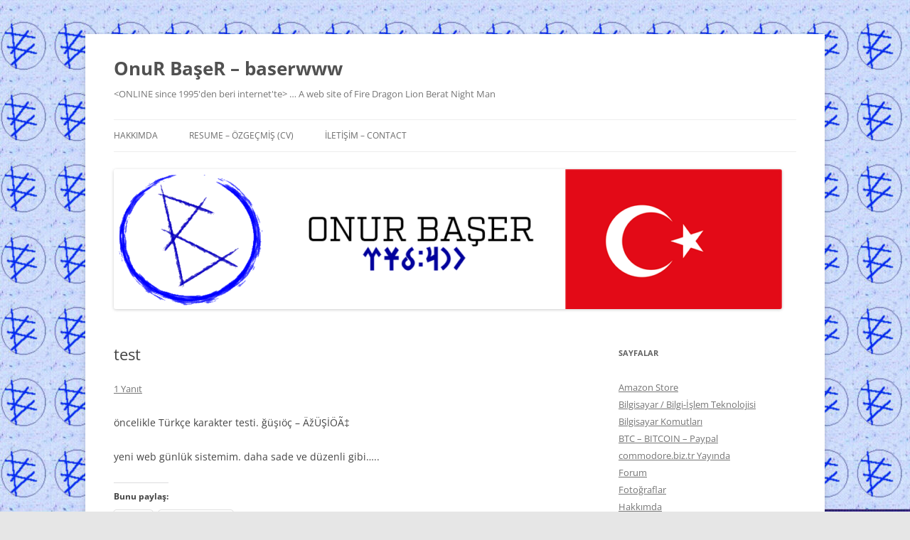

--- FILE ---
content_type: text/html; charset=UTF-8
request_url: https://www.onurbaser.info/gunluk/baserwww/2005/09/12/hello-world/
body_size: 13163
content:
<!DOCTYPE html>
<!--[if IE 7]>
<html class="ie ie7" lang="tr">
<![endif]-->
<!--[if IE 8]>
<html class="ie ie8" lang="tr">
<![endif]-->
<!--[if !(IE 7) & !(IE 8)]><!-->
<html lang="tr">
<!--<![endif]-->
<head>
<meta charset="UTF-8" />
<meta name="viewport" content="width=device-width, initial-scale=1.0" />
<title>test | OnuR BaşeR &#8211; baserwww</title>
<link rel="profile" href="https://gmpg.org/xfn/11" />
<link rel="pingback" href="https://www.onurbaser.info/gunluk/xmlrpc.php">
<!--[if lt IE 9]>
<script src="https://www.onurbaser.info/gunluk/wp-content/themes/twentytwelve/js/html5.js?ver=3.7.0" type="text/javascript"></script>
<![endif]-->
<meta name='robots' content='max-image-preview:large' />
<link rel='dns-prefetch' href='//secure.gravatar.com' />
<link rel='dns-prefetch' href='//stats.wp.com' />
<link rel='dns-prefetch' href='//v0.wordpress.com' />
<link rel='dns-prefetch' href='//widgets.wp.com' />
<link rel='dns-prefetch' href='//s0.wp.com' />
<link rel='dns-prefetch' href='//0.gravatar.com' />
<link rel='dns-prefetch' href='//1.gravatar.com' />
<link rel='dns-prefetch' href='//2.gravatar.com' />
<link rel='preconnect' href='//i0.wp.com' />
<link rel='preconnect' href='//c0.wp.com' />
<link rel="alternate" type="application/rss+xml" title="OnuR BaşeR - baserwww &raquo; akışı" href="https://www.onurbaser.info/gunluk/feed/" />
<link rel="alternate" type="application/rss+xml" title="OnuR BaşeR - baserwww &raquo; yorum akışı" href="https://www.onurbaser.info/gunluk/comments/feed/" />
<link rel="alternate" type="application/rss+xml" title="OnuR BaşeR - baserwww &raquo; test yorum akışı" href="https://www.onurbaser.info/gunluk/baserwww/2005/09/12/hello-world/feed/" />
<link rel="alternate" title="oEmbed (JSON)" type="application/json+oembed" href="https://www.onurbaser.info/gunluk/wp-json/oembed/1.0/embed?url=https%3A%2F%2Fwww.onurbaser.info%2Fgunluk%2Fbaserwww%2F2005%2F09%2F12%2Fhello-world%2F" />
<link rel="alternate" title="oEmbed (XML)" type="text/xml+oembed" href="https://www.onurbaser.info/gunluk/wp-json/oembed/1.0/embed?url=https%3A%2F%2Fwww.onurbaser.info%2Fgunluk%2Fbaserwww%2F2005%2F09%2F12%2Fhello-world%2F&#038;format=xml" />
<style id='wp-img-auto-sizes-contain-inline-css' type='text/css'>
img:is([sizes=auto i],[sizes^="auto," i]){contain-intrinsic-size:3000px 1500px}
/*# sourceURL=wp-img-auto-sizes-contain-inline-css */
</style>
<link rel='stylesheet' id='jetpack_related-posts-css' href='https://c0.wp.com/p/jetpack/15.4/modules/related-posts/related-posts.css' type='text/css' media='all' />
<style id='wp-emoji-styles-inline-css' type='text/css'>

	img.wp-smiley, img.emoji {
		display: inline !important;
		border: none !important;
		box-shadow: none !important;
		height: 1em !important;
		width: 1em !important;
		margin: 0 0.07em !important;
		vertical-align: -0.1em !important;
		background: none !important;
		padding: 0 !important;
	}
/*# sourceURL=wp-emoji-styles-inline-css */
</style>
<style id='wp-block-library-inline-css' type='text/css'>
:root{--wp-block-synced-color:#7a00df;--wp-block-synced-color--rgb:122,0,223;--wp-bound-block-color:var(--wp-block-synced-color);--wp-editor-canvas-background:#ddd;--wp-admin-theme-color:#007cba;--wp-admin-theme-color--rgb:0,124,186;--wp-admin-theme-color-darker-10:#006ba1;--wp-admin-theme-color-darker-10--rgb:0,107,160.5;--wp-admin-theme-color-darker-20:#005a87;--wp-admin-theme-color-darker-20--rgb:0,90,135;--wp-admin-border-width-focus:2px}@media (min-resolution:192dpi){:root{--wp-admin-border-width-focus:1.5px}}.wp-element-button{cursor:pointer}:root .has-very-light-gray-background-color{background-color:#eee}:root .has-very-dark-gray-background-color{background-color:#313131}:root .has-very-light-gray-color{color:#eee}:root .has-very-dark-gray-color{color:#313131}:root .has-vivid-green-cyan-to-vivid-cyan-blue-gradient-background{background:linear-gradient(135deg,#00d084,#0693e3)}:root .has-purple-crush-gradient-background{background:linear-gradient(135deg,#34e2e4,#4721fb 50%,#ab1dfe)}:root .has-hazy-dawn-gradient-background{background:linear-gradient(135deg,#faaca8,#dad0ec)}:root .has-subdued-olive-gradient-background{background:linear-gradient(135deg,#fafae1,#67a671)}:root .has-atomic-cream-gradient-background{background:linear-gradient(135deg,#fdd79a,#004a59)}:root .has-nightshade-gradient-background{background:linear-gradient(135deg,#330968,#31cdcf)}:root .has-midnight-gradient-background{background:linear-gradient(135deg,#020381,#2874fc)}:root{--wp--preset--font-size--normal:16px;--wp--preset--font-size--huge:42px}.has-regular-font-size{font-size:1em}.has-larger-font-size{font-size:2.625em}.has-normal-font-size{font-size:var(--wp--preset--font-size--normal)}.has-huge-font-size{font-size:var(--wp--preset--font-size--huge)}.has-text-align-center{text-align:center}.has-text-align-left{text-align:left}.has-text-align-right{text-align:right}.has-fit-text{white-space:nowrap!important}#end-resizable-editor-section{display:none}.aligncenter{clear:both}.items-justified-left{justify-content:flex-start}.items-justified-center{justify-content:center}.items-justified-right{justify-content:flex-end}.items-justified-space-between{justify-content:space-between}.screen-reader-text{border:0;clip-path:inset(50%);height:1px;margin:-1px;overflow:hidden;padding:0;position:absolute;width:1px;word-wrap:normal!important}.screen-reader-text:focus{background-color:#ddd;clip-path:none;color:#444;display:block;font-size:1em;height:auto;left:5px;line-height:normal;padding:15px 23px 14px;text-decoration:none;top:5px;width:auto;z-index:100000}html :where(.has-border-color){border-style:solid}html :where([style*=border-top-color]){border-top-style:solid}html :where([style*=border-right-color]){border-right-style:solid}html :where([style*=border-bottom-color]){border-bottom-style:solid}html :where([style*=border-left-color]){border-left-style:solid}html :where([style*=border-width]){border-style:solid}html :where([style*=border-top-width]){border-top-style:solid}html :where([style*=border-right-width]){border-right-style:solid}html :where([style*=border-bottom-width]){border-bottom-style:solid}html :where([style*=border-left-width]){border-left-style:solid}html :where(img[class*=wp-image-]){height:auto;max-width:100%}:where(figure){margin:0 0 1em}html :where(.is-position-sticky){--wp-admin--admin-bar--position-offset:var(--wp-admin--admin-bar--height,0px)}@media screen and (max-width:600px){html :where(.is-position-sticky){--wp-admin--admin-bar--position-offset:0px}}

/*# sourceURL=wp-block-library-inline-css */
</style><style id='global-styles-inline-css' type='text/css'>
:root{--wp--preset--aspect-ratio--square: 1;--wp--preset--aspect-ratio--4-3: 4/3;--wp--preset--aspect-ratio--3-4: 3/4;--wp--preset--aspect-ratio--3-2: 3/2;--wp--preset--aspect-ratio--2-3: 2/3;--wp--preset--aspect-ratio--16-9: 16/9;--wp--preset--aspect-ratio--9-16: 9/16;--wp--preset--color--black: #000000;--wp--preset--color--cyan-bluish-gray: #abb8c3;--wp--preset--color--white: #fff;--wp--preset--color--pale-pink: #f78da7;--wp--preset--color--vivid-red: #cf2e2e;--wp--preset--color--luminous-vivid-orange: #ff6900;--wp--preset--color--luminous-vivid-amber: #fcb900;--wp--preset--color--light-green-cyan: #7bdcb5;--wp--preset--color--vivid-green-cyan: #00d084;--wp--preset--color--pale-cyan-blue: #8ed1fc;--wp--preset--color--vivid-cyan-blue: #0693e3;--wp--preset--color--vivid-purple: #9b51e0;--wp--preset--color--blue: #21759b;--wp--preset--color--dark-gray: #444;--wp--preset--color--medium-gray: #9f9f9f;--wp--preset--color--light-gray: #e6e6e6;--wp--preset--gradient--vivid-cyan-blue-to-vivid-purple: linear-gradient(135deg,rgb(6,147,227) 0%,rgb(155,81,224) 100%);--wp--preset--gradient--light-green-cyan-to-vivid-green-cyan: linear-gradient(135deg,rgb(122,220,180) 0%,rgb(0,208,130) 100%);--wp--preset--gradient--luminous-vivid-amber-to-luminous-vivid-orange: linear-gradient(135deg,rgb(252,185,0) 0%,rgb(255,105,0) 100%);--wp--preset--gradient--luminous-vivid-orange-to-vivid-red: linear-gradient(135deg,rgb(255,105,0) 0%,rgb(207,46,46) 100%);--wp--preset--gradient--very-light-gray-to-cyan-bluish-gray: linear-gradient(135deg,rgb(238,238,238) 0%,rgb(169,184,195) 100%);--wp--preset--gradient--cool-to-warm-spectrum: linear-gradient(135deg,rgb(74,234,220) 0%,rgb(151,120,209) 20%,rgb(207,42,186) 40%,rgb(238,44,130) 60%,rgb(251,105,98) 80%,rgb(254,248,76) 100%);--wp--preset--gradient--blush-light-purple: linear-gradient(135deg,rgb(255,206,236) 0%,rgb(152,150,240) 100%);--wp--preset--gradient--blush-bordeaux: linear-gradient(135deg,rgb(254,205,165) 0%,rgb(254,45,45) 50%,rgb(107,0,62) 100%);--wp--preset--gradient--luminous-dusk: linear-gradient(135deg,rgb(255,203,112) 0%,rgb(199,81,192) 50%,rgb(65,88,208) 100%);--wp--preset--gradient--pale-ocean: linear-gradient(135deg,rgb(255,245,203) 0%,rgb(182,227,212) 50%,rgb(51,167,181) 100%);--wp--preset--gradient--electric-grass: linear-gradient(135deg,rgb(202,248,128) 0%,rgb(113,206,126) 100%);--wp--preset--gradient--midnight: linear-gradient(135deg,rgb(2,3,129) 0%,rgb(40,116,252) 100%);--wp--preset--font-size--small: 13px;--wp--preset--font-size--medium: 20px;--wp--preset--font-size--large: 36px;--wp--preset--font-size--x-large: 42px;--wp--preset--spacing--20: 0.44rem;--wp--preset--spacing--30: 0.67rem;--wp--preset--spacing--40: 1rem;--wp--preset--spacing--50: 1.5rem;--wp--preset--spacing--60: 2.25rem;--wp--preset--spacing--70: 3.38rem;--wp--preset--spacing--80: 5.06rem;--wp--preset--shadow--natural: 6px 6px 9px rgba(0, 0, 0, 0.2);--wp--preset--shadow--deep: 12px 12px 50px rgba(0, 0, 0, 0.4);--wp--preset--shadow--sharp: 6px 6px 0px rgba(0, 0, 0, 0.2);--wp--preset--shadow--outlined: 6px 6px 0px -3px rgb(255, 255, 255), 6px 6px rgb(0, 0, 0);--wp--preset--shadow--crisp: 6px 6px 0px rgb(0, 0, 0);}:where(.is-layout-flex){gap: 0.5em;}:where(.is-layout-grid){gap: 0.5em;}body .is-layout-flex{display: flex;}.is-layout-flex{flex-wrap: wrap;align-items: center;}.is-layout-flex > :is(*, div){margin: 0;}body .is-layout-grid{display: grid;}.is-layout-grid > :is(*, div){margin: 0;}:where(.wp-block-columns.is-layout-flex){gap: 2em;}:where(.wp-block-columns.is-layout-grid){gap: 2em;}:where(.wp-block-post-template.is-layout-flex){gap: 1.25em;}:where(.wp-block-post-template.is-layout-grid){gap: 1.25em;}.has-black-color{color: var(--wp--preset--color--black) !important;}.has-cyan-bluish-gray-color{color: var(--wp--preset--color--cyan-bluish-gray) !important;}.has-white-color{color: var(--wp--preset--color--white) !important;}.has-pale-pink-color{color: var(--wp--preset--color--pale-pink) !important;}.has-vivid-red-color{color: var(--wp--preset--color--vivid-red) !important;}.has-luminous-vivid-orange-color{color: var(--wp--preset--color--luminous-vivid-orange) !important;}.has-luminous-vivid-amber-color{color: var(--wp--preset--color--luminous-vivid-amber) !important;}.has-light-green-cyan-color{color: var(--wp--preset--color--light-green-cyan) !important;}.has-vivid-green-cyan-color{color: var(--wp--preset--color--vivid-green-cyan) !important;}.has-pale-cyan-blue-color{color: var(--wp--preset--color--pale-cyan-blue) !important;}.has-vivid-cyan-blue-color{color: var(--wp--preset--color--vivid-cyan-blue) !important;}.has-vivid-purple-color{color: var(--wp--preset--color--vivid-purple) !important;}.has-black-background-color{background-color: var(--wp--preset--color--black) !important;}.has-cyan-bluish-gray-background-color{background-color: var(--wp--preset--color--cyan-bluish-gray) !important;}.has-white-background-color{background-color: var(--wp--preset--color--white) !important;}.has-pale-pink-background-color{background-color: var(--wp--preset--color--pale-pink) !important;}.has-vivid-red-background-color{background-color: var(--wp--preset--color--vivid-red) !important;}.has-luminous-vivid-orange-background-color{background-color: var(--wp--preset--color--luminous-vivid-orange) !important;}.has-luminous-vivid-amber-background-color{background-color: var(--wp--preset--color--luminous-vivid-amber) !important;}.has-light-green-cyan-background-color{background-color: var(--wp--preset--color--light-green-cyan) !important;}.has-vivid-green-cyan-background-color{background-color: var(--wp--preset--color--vivid-green-cyan) !important;}.has-pale-cyan-blue-background-color{background-color: var(--wp--preset--color--pale-cyan-blue) !important;}.has-vivid-cyan-blue-background-color{background-color: var(--wp--preset--color--vivid-cyan-blue) !important;}.has-vivid-purple-background-color{background-color: var(--wp--preset--color--vivid-purple) !important;}.has-black-border-color{border-color: var(--wp--preset--color--black) !important;}.has-cyan-bluish-gray-border-color{border-color: var(--wp--preset--color--cyan-bluish-gray) !important;}.has-white-border-color{border-color: var(--wp--preset--color--white) !important;}.has-pale-pink-border-color{border-color: var(--wp--preset--color--pale-pink) !important;}.has-vivid-red-border-color{border-color: var(--wp--preset--color--vivid-red) !important;}.has-luminous-vivid-orange-border-color{border-color: var(--wp--preset--color--luminous-vivid-orange) !important;}.has-luminous-vivid-amber-border-color{border-color: var(--wp--preset--color--luminous-vivid-amber) !important;}.has-light-green-cyan-border-color{border-color: var(--wp--preset--color--light-green-cyan) !important;}.has-vivid-green-cyan-border-color{border-color: var(--wp--preset--color--vivid-green-cyan) !important;}.has-pale-cyan-blue-border-color{border-color: var(--wp--preset--color--pale-cyan-blue) !important;}.has-vivid-cyan-blue-border-color{border-color: var(--wp--preset--color--vivid-cyan-blue) !important;}.has-vivid-purple-border-color{border-color: var(--wp--preset--color--vivid-purple) !important;}.has-vivid-cyan-blue-to-vivid-purple-gradient-background{background: var(--wp--preset--gradient--vivid-cyan-blue-to-vivid-purple) !important;}.has-light-green-cyan-to-vivid-green-cyan-gradient-background{background: var(--wp--preset--gradient--light-green-cyan-to-vivid-green-cyan) !important;}.has-luminous-vivid-amber-to-luminous-vivid-orange-gradient-background{background: var(--wp--preset--gradient--luminous-vivid-amber-to-luminous-vivid-orange) !important;}.has-luminous-vivid-orange-to-vivid-red-gradient-background{background: var(--wp--preset--gradient--luminous-vivid-orange-to-vivid-red) !important;}.has-very-light-gray-to-cyan-bluish-gray-gradient-background{background: var(--wp--preset--gradient--very-light-gray-to-cyan-bluish-gray) !important;}.has-cool-to-warm-spectrum-gradient-background{background: var(--wp--preset--gradient--cool-to-warm-spectrum) !important;}.has-blush-light-purple-gradient-background{background: var(--wp--preset--gradient--blush-light-purple) !important;}.has-blush-bordeaux-gradient-background{background: var(--wp--preset--gradient--blush-bordeaux) !important;}.has-luminous-dusk-gradient-background{background: var(--wp--preset--gradient--luminous-dusk) !important;}.has-pale-ocean-gradient-background{background: var(--wp--preset--gradient--pale-ocean) !important;}.has-electric-grass-gradient-background{background: var(--wp--preset--gradient--electric-grass) !important;}.has-midnight-gradient-background{background: var(--wp--preset--gradient--midnight) !important;}.has-small-font-size{font-size: var(--wp--preset--font-size--small) !important;}.has-medium-font-size{font-size: var(--wp--preset--font-size--medium) !important;}.has-large-font-size{font-size: var(--wp--preset--font-size--large) !important;}.has-x-large-font-size{font-size: var(--wp--preset--font-size--x-large) !important;}
/*# sourceURL=global-styles-inline-css */
</style>

<style id='classic-theme-styles-inline-css' type='text/css'>
/*! This file is auto-generated */
.wp-block-button__link{color:#fff;background-color:#32373c;border-radius:9999px;box-shadow:none;text-decoration:none;padding:calc(.667em + 2px) calc(1.333em + 2px);font-size:1.125em}.wp-block-file__button{background:#32373c;color:#fff;text-decoration:none}
/*# sourceURL=/wp-includes/css/classic-themes.min.css */
</style>
<link rel='stylesheet' id='twentytwelve-fonts-css' href='https://www.onurbaser.info/gunluk/wp-content/themes/twentytwelve/fonts/font-open-sans.css?ver=20230328' type='text/css' media='all' />
<link rel='stylesheet' id='twentytwelve-style-css' href='https://www.onurbaser.info/gunluk/wp-content/themes/twentytwelve/style.css?ver=20250715' type='text/css' media='all' />
<link rel='stylesheet' id='twentytwelve-block-style-css' href='https://www.onurbaser.info/gunluk/wp-content/themes/twentytwelve/css/blocks.css?ver=20240812' type='text/css' media='all' />
<link rel='stylesheet' id='jetpack_likes-css' href='https://c0.wp.com/p/jetpack/15.4/modules/likes/style.css' type='text/css' media='all' />
<link rel='stylesheet' id='sharedaddy-css' href='https://c0.wp.com/p/jetpack/15.4/modules/sharedaddy/sharing.css' type='text/css' media='all' />
<link rel='stylesheet' id='social-logos-css' href='https://c0.wp.com/p/jetpack/15.4/_inc/social-logos/social-logos.min.css' type='text/css' media='all' />
<script type="text/javascript" id="jetpack_related-posts-js-extra">
/* <![CDATA[ */
var related_posts_js_options = {"post_heading":"h4"};
//# sourceURL=jetpack_related-posts-js-extra
/* ]]> */
</script>
<script type="text/javascript" src="https://c0.wp.com/p/jetpack/15.4/_inc/build/related-posts/related-posts.min.js" id="jetpack_related-posts-js"></script>
<script type="text/javascript" src="https://www.onurbaser.info/gunluk/wp-content/plugins/wp2pgpmail/js/rsa.js?ver=6.9" id="wp2pgpmail_script_rsa-js"></script>
<script type="text/javascript" src="https://www.onurbaser.info/gunluk/wp-content/plugins/wp2pgpmail/js/aes-enc.js?ver=6.9" id="wp2pgpmail_script_aes_enc-js"></script>
<script type="text/javascript" src="https://www.onurbaser.info/gunluk/wp-content/plugins/wp2pgpmail/js/sha1.js?ver=6.9" id="wp2pgpmail_script_sha1-js"></script>
<script type="text/javascript" src="https://www.onurbaser.info/gunluk/wp-content/plugins/wp2pgpmail/js/base64.js?ver=6.9" id="wp2pgpmail_script_base64-js"></script>
<script type="text/javascript" src="https://www.onurbaser.info/gunluk/wp-content/plugins/wp2pgpmail/js/mouse.js?ver=6.9" id="wp2pgpmail_script_mouse-js"></script>
<script type="text/javascript" src="https://www.onurbaser.info/gunluk/wp-content/plugins/wp2pgpmail/js/PGencode.js?ver=6.9" id="wp2pgpmail_script_pgencode-js"></script>
<script type="text/javascript" src="https://c0.wp.com/c/6.9/wp-includes/js/jquery/jquery.min.js" id="jquery-core-js"></script>
<script type="text/javascript" src="https://c0.wp.com/c/6.9/wp-includes/js/jquery/jquery-migrate.min.js" id="jquery-migrate-js"></script>
<script type="text/javascript" src="https://www.onurbaser.info/gunluk/wp-content/plugins/wp2pgpmail/js/openpgp.min.js?ver=6.9" id="wp2pgpmail_script_openpgp-js"></script>
<script type="text/javascript" src="https://www.onurbaser.info/gunluk/wp-content/themes/twentytwelve/js/navigation.js?ver=20250303" id="twentytwelve-navigation-js" defer="defer" data-wp-strategy="defer"></script>
<link rel="https://api.w.org/" href="https://www.onurbaser.info/gunluk/wp-json/" /><link rel="alternate" title="JSON" type="application/json" href="https://www.onurbaser.info/gunluk/wp-json/wp/v2/posts/1" /><link rel="EditURI" type="application/rsd+xml" title="RSD" href="https://www.onurbaser.info/gunluk/xmlrpc.php?rsd" />
<meta name="generator" content="WordPress 6.9" />
<link rel="canonical" href="https://www.onurbaser.info/gunluk/baserwww/2005/09/12/hello-world/" />
<link rel='shortlink' href='https://wp.me/p9nmfM-1' />
	<style>img#wpstats{display:none}</style>
		<style type="text/css" id="custom-background-css">
body.custom-background { background-image: url("https://www.onurbaser.info/gunluk/wp-content/uploads/2024/10/baserwww-scaled.jpg"); background-position: left top; background-size: auto; background-repeat: repeat; background-attachment: scroll; }
</style>
	<style class="wpcode-css-snippet">        canvas01 {
            position: fixed;
            top: 0;
            left: 0;
            width: 100%;
            height: 100%;
           </style>
<!-- Jetpack Open Graph Tags -->
<meta property="og:type" content="article" />
<meta property="og:title" content="test" />
<meta property="og:url" content="https://www.onurbaser.info/gunluk/baserwww/2005/09/12/hello-world/" />
<meta property="og:description" content="öncelikle Türkçe karakter testi. ğüşıöç &#8211; ÄžÜŞİÖÃ‡ yeni web günlük sistemim. daha sade ve düzenli gibi&#8230;.." />
<meta property="article:published_time" content="2005-09-12T14:03:52+00:00" />
<meta property="article:modified_time" content="2005-09-15T14:01:29+00:00" />
<meta property="og:site_name" content="OnuR BaşeR - baserwww" />
<meta property="og:image" content="https://i0.wp.com/www.onurbaser.info/gunluk/wp-content/uploads/2016/02/cropped-onurbaserlogo.png?fit=512%2C512&#038;ssl=1" />
<meta property="og:image:width" content="512" />
<meta property="og:image:height" content="512" />
<meta property="og:image:alt" content="" />
<meta property="og:locale" content="tr_TR" />
<meta name="twitter:text:title" content="test" />
<meta name="twitter:image" content="https://i0.wp.com/www.onurbaser.info/gunluk/wp-content/uploads/2016/02/cropped-onurbaserlogo.png?fit=240%2C240&amp;ssl=1" />
<meta name="twitter:card" content="summary" />

<!-- End Jetpack Open Graph Tags -->
<link rel="icon" href="https://i0.wp.com/www.onurbaser.info/gunluk/wp-content/uploads/2016/02/cropped-onurbaserlogo.png?fit=32%2C32&#038;ssl=1" sizes="32x32" />
<link rel="icon" href="https://i0.wp.com/www.onurbaser.info/gunluk/wp-content/uploads/2016/02/cropped-onurbaserlogo.png?fit=192%2C192&#038;ssl=1" sizes="192x192" />
<link rel="apple-touch-icon" href="https://i0.wp.com/www.onurbaser.info/gunluk/wp-content/uploads/2016/02/cropped-onurbaserlogo.png?fit=180%2C180&#038;ssl=1" />
<meta name="msapplication-TileImage" content="https://i0.wp.com/www.onurbaser.info/gunluk/wp-content/uploads/2016/02/cropped-onurbaserlogo.png?fit=270%2C270&#038;ssl=1" />
</head>

<body class="wp-singular post-template-default single single-post postid-1 single-format-standard custom-background wp-embed-responsive wp-theme-twentytwelve custom-font-enabled single-author">
<div id="page" class="hfeed site">
	<a class="screen-reader-text skip-link" href="#content">İçeriğe atla</a>
	<header id="masthead" class="site-header">
		<hgroup>
					<h1 class="site-title"><a href="https://www.onurbaser.info/gunluk/" rel="home" >OnuR BaşeR &#8211; baserwww</a></h1>
			<h2 class="site-description">&lt;ONLINE since 1995&#039;den beri internet&#039;te&gt; &#8230; A web site of Fire Dragon Lion Berat Night Man</h2>
		</hgroup>

		<nav id="site-navigation" class="main-navigation">
			<button class="menu-toggle">Menü</button>
			<div class="menu-wpforo-navigation-container"><ul id="menu-wpforo-navigation" class="nav-menu"><li id="menu-item-1140" class="menu-item menu-item-type-post_type menu-item-object-page menu-item-1140"><a href="https://www.onurbaser.info/gunluk/hakkimda/">Hakkımda</a></li>
<li id="menu-item-1141" class="menu-item menu-item-type-post_type menu-item-object-page menu-item-1141"><a href="https://www.onurbaser.info/gunluk/resume-ozgecmis-cv/">Resume – Özgeçmiş (CV)</a></li>
<li id="menu-item-1142" class="menu-item menu-item-type-post_type menu-item-object-page menu-item-1142"><a href="https://www.onurbaser.info/gunluk/iletisim/">İletişim – Contact</a></li>
</ul></div>		</nav><!-- #site-navigation -->

				<a href="https://www.onurbaser.info/gunluk/"  rel="home"><img src="https://www.onurbaser.info/gunluk/wp-content/uploads/2019/04/cropped-cropped-onurbaserlogo2017-1-1.png" width="940" height="197" alt="OnuR BaşeR &#8211; baserwww" class="header-image" srcset="https://i0.wp.com/www.onurbaser.info/gunluk/wp-content/uploads/2019/04/cropped-cropped-onurbaserlogo2017-1-1.png?w=940&amp;ssl=1 940w, https://i0.wp.com/www.onurbaser.info/gunluk/wp-content/uploads/2019/04/cropped-cropped-onurbaserlogo2017-1-1.png?resize=300%2C63&amp;ssl=1 300w, https://i0.wp.com/www.onurbaser.info/gunluk/wp-content/uploads/2019/04/cropped-cropped-onurbaserlogo2017-1-1.png?resize=768%2C161&amp;ssl=1 768w, https://i0.wp.com/www.onurbaser.info/gunluk/wp-content/uploads/2019/04/cropped-cropped-onurbaserlogo2017-1-1.png?resize=624%2C131&amp;ssl=1 624w" sizes="(max-width: 940px) 100vw, 940px" decoding="async" fetchpriority="high" /></a>
			</header><!-- #masthead -->

	<div id="main" class="wrapper">

	<div id="primary" class="site-content">
		<div id="content" role="main">

			
				
	<article id="post-1" class="post-1 post type-post status-publish format-standard hentry category-baserwww">
				<header class="entry-header">
			
						<h1 class="entry-title">test</h1>
										<div class="comments-link">
					<a href="https://www.onurbaser.info/gunluk/baserwww/2005/09/12/hello-world/#comments">1 Yanıt</a>				</div><!-- .comments-link -->
					</header><!-- .entry-header -->

				<div class="entry-content">
			<p>öncelikle Türkçe karakter testi. ğüşıöç &#8211; ÄžÜŞİÖÃ‡</p>
<p>yeni web günlük sistemim. daha sade ve düzenli gibi&#8230;..</p>
<div class="sharedaddy sd-sharing-enabled"><div class="robots-nocontent sd-block sd-social sd-social-icon-text sd-sharing"><h3 class="sd-title">Bunu paylaş:</h3><div class="sd-content"><ul><li class="share-twitter"><a rel="nofollow noopener noreferrer"
				data-shared="sharing-twitter-1"
				class="share-twitter sd-button share-icon"
				href="https://www.onurbaser.info/gunluk/baserwww/2005/09/12/hello-world/?share=twitter"
				target="_blank"
				aria-labelledby="sharing-twitter-1"
				>
				<span id="sharing-twitter-1" hidden>X&#039;te paylaşmak için tıklayın (Yeni pencerede açılır)</span>
				<span>X</span>
			</a></li><li class="share-facebook"><a rel="nofollow noopener noreferrer"
				data-shared="sharing-facebook-1"
				class="share-facebook sd-button share-icon"
				href="https://www.onurbaser.info/gunluk/baserwww/2005/09/12/hello-world/?share=facebook"
				target="_blank"
				aria-labelledby="sharing-facebook-1"
				>
				<span id="sharing-facebook-1" hidden>Facebook&#039;ta paylaşmak için tıklayın (Yeni pencerede açılır)</span>
				<span>Facebook</span>
			</a></li><li class="share-end"></li></ul></div></div></div><div class='sharedaddy sd-block sd-like jetpack-likes-widget-wrapper jetpack-likes-widget-unloaded' id='like-post-wrapper-138554114-1-69705c95517b8' data-src='https://widgets.wp.com/likes/?ver=15.4#blog_id=138554114&amp;post_id=1&amp;origin=www.onurbaser.info&amp;obj_id=138554114-1-69705c95517b8' data-name='like-post-frame-138554114-1-69705c95517b8' data-title='Beğen veya Tekrar Blogla'><h3 class="sd-title">Bunu beğen:</h3><div class='likes-widget-placeholder post-likes-widget-placeholder' style='height: 55px;'><span class='button'><span>Beğen</span></span> <span class="loading">Yükleniyor...</span></div><span class='sd-text-color'></span><a class='sd-link-color'></a></div>
<div id='jp-relatedposts' class='jp-relatedposts' >
	<h3 class="jp-relatedposts-headline"><em>İlgili</em></h3>
</div>					</div><!-- .entry-content -->
		
		<footer class="entry-meta">
			Bu yazı <a href="https://www.onurbaser.info/gunluk/category/baserwww/" rel="category tag">baserwww</a> kategorisine <a href="https://www.onurbaser.info/gunluk/baserwww/2005/09/12/hello-world/" title="10:03" rel="bookmark"><time class="entry-date" datetime="2005-09-12T10:03:52+03:00">Eylül 12, 2005</time></a> tarihinde<span class="by-author"> <span class="author vcard"><a class="url fn n" href="https://www.onurbaser.info/gunluk/author/administrator/" title="OnuR tarafından yazılmış tüm yazıları görüntüle" rel="author">OnuR</a></span></span> tarafından gönderildi.								</footer><!-- .entry-meta -->
	</article><!-- #post -->

				<nav class="nav-single">
					<h3 class="assistive-text">Yazı dolaşımı</h3>
					<span class="nav-previous"></span>
					<span class="nav-next"><a href="https://www.onurbaser.info/gunluk/baserwww/2005/09/15/xbox-360-dashboard-ekran-goruntuleri/" rel="next">Xbox 360 Dashboard Ekran Görüntüleri <span class="meta-nav">&rarr;</span></a></span>
				</nav><!-- .nav-single -->

				
<div id="comments" class="comments-area">

	
			<h2 class="comments-title">
			&ldquo;<span>test</span>&rdquo; hakkında bir yorum		</h2>

		<ol class="commentlist">
					<li class="comment even thread-even depth-1" id="li-comment-1">
		<article id="comment-1" class="comment">
			<header class="comment-meta comment-author vcard">
				<img alt='' src='https://secure.gravatar.com/avatar/?s=44&#038;d=mm&#038;r=g' srcset='https://secure.gravatar.com/avatar/?s=88&#038;d=mm&#038;r=g 2x' class='avatar avatar-44 photo avatar-default' height='44' width='44' decoding='async'/><cite><b class="fn"><a href="http://wordpress.org" class="url" rel="ugc external nofollow">Mr WordPress</a></b> </cite><a href="https://www.onurbaser.info/gunluk/baserwww/2005/09/12/hello-world/#comment-1"><time datetime="2005-09-12T10:03:52+03:00">Eylül 12, 2005, 10:03</time></a>				</header><!-- .comment-meta -->

				
				
				<section class="comment-content comment">
				<p>Hi, this is a comment.<br />To delete a comment, just log in, and view the posts&#8217; comments, there you will have the option to edit or delete them.</p>
								</section><!-- .comment-content -->

				<div class="reply">
								</div><!-- .reply -->
			</article><!-- #comment-## -->
				</li><!-- #comment-## -->
		</ol><!-- .commentlist -->

		
		
	
		<div id="respond" class="comment-respond">
		<h3 id="reply-title" class="comment-reply-title">Bir yanıt yazın</h3><form action="https://www.onurbaser.info/gunluk/wp-comments-post.php" method="post" id="commentform" class="comment-form"><p class="comment-notes"><span id="email-notes">E-posta adresiniz yayınlanmayacak.</span> <span class="required-field-message">Gerekli alanlar <span class="required">*</span> ile işaretlenmişlerdir</span></p><p class="comment-form-comment"><label for="comment">Yorum <span class="required">*</span></label> <textarea id="comment" name="comment" cols="45" rows="8" maxlength="65525" required="required"></textarea></p><p class="comment-form-author"><label for="author">Ad <span class="required">*</span></label> <input id="author" name="author" type="text" value="" size="30" maxlength="245" autocomplete="name" required="required" /></p>
<p class="comment-form-email"><label for="email">E-posta <span class="required">*</span></label> <input id="email" name="email" type="text" value="" size="30" maxlength="100" aria-describedby="email-notes" autocomplete="email" required="required" /></p>
<p class="comment-form-url"><label for="url">İnternet sitesi</label> <input id="url" name="url" type="text" value="" size="30" maxlength="200" autocomplete="url" /></p>
<p class="comment-subscription-form"><input type="checkbox" name="subscribe_comments" id="subscribe_comments" value="subscribe" style="width: auto; -moz-appearance: checkbox; -webkit-appearance: checkbox;" /> <label class="subscribe-label" id="subscribe-label" for="subscribe_comments">Beni sonraki yorumlar için e-posta ile bilgilendir.</label></p><p class="comment-subscription-form"><input type="checkbox" name="subscribe_blog" id="subscribe_blog" value="subscribe" style="width: auto; -moz-appearance: checkbox; -webkit-appearance: checkbox;" /> <label class="subscribe-label" id="subscribe-blog-label" for="subscribe_blog">Beni yeni yazılarda e-posta ile bilgilendir.</label></p><p class="form-submit"><input name="submit" type="submit" id="submit" class="submit" value="Yorum gönder" /> <input type='hidden' name='comment_post_ID' value='1' id='comment_post_ID' />
<input type='hidden' name='comment_parent' id='comment_parent' value='0' />
</p><p style="display: none;"><input type="hidden" id="akismet_comment_nonce" name="akismet_comment_nonce" value="d120ad7274" /></p><p style="display: none !important;" class="akismet-fields-container" data-prefix="ak_"><label>&#916;<textarea name="ak_hp_textarea" cols="45" rows="8" maxlength="100"></textarea></label><input type="hidden" id="ak_js_1" name="ak_js" value="11"/><script>document.getElementById( "ak_js_1" ).setAttribute( "value", ( new Date() ).getTime() );</script></p></form>	</div><!-- #respond -->
	<p class="akismet_comment_form_privacy_notice">This site uses Akismet to reduce spam. <a href="https://akismet.com/privacy/" target="_blank" rel="nofollow noopener">Learn how your comment data is processed.</a></p>
</div><!-- #comments .comments-area -->

			
		</div><!-- #content -->
	</div><!-- #primary -->


			<div id="secondary" class="widget-area" role="complementary">
			<aside id="pages-2" class="widget widget_pages"><h3 class="widget-title">Sayfalar</h3>
			<ul>
				<li class="page_item page-item-99"><a href="https://www.onurbaser.info/gunluk/amazon-store/">Amazon Store</a></li>
<li class="page_item page-item-93"><a href="https://www.onurbaser.info/gunluk/bilgisayar-bilgi-islem-teknolojisi/">Bilgisayar / Bilgi-İşlem Teknolojisi</a></li>
<li class="page_item page-item-453"><a href="https://www.onurbaser.info/gunluk/bilgisayar-komutlari/">Bilgisayar Komutları</a></li>
<li class="page_item page-item-661"><a href="https://www.onurbaser.info/gunluk/btc-bitcoin/">BTC &#8211; BITCOIN &#8211; Paypal</a></li>
<li class="page_item page-item-592"><a href="https://www.onurbaser.info/gunluk/commodore-biz-tr-yayinda/">commodore.biz.tr Yayında</a></li>
<li class="page_item page-item-811"><a href="https://www.onurbaser.info/gunluk/community/">Forum</a></li>
<li class="page_item page-item-63"><a href="https://www.onurbaser.info/gunluk/fotograflar/">Fotoğraflar</a></li>
<li class="page_item page-item-54"><a href="https://www.onurbaser.info/gunluk/hakkimda/">Hakkımda</a></li>
<li class="page_item page-item-87"><a href="https://www.onurbaser.info/gunluk/iletisim/">İletişim &#8211; Contact</a></li>
<li class="page_item page-item-59"><a href="https://www.onurbaser.info/gunluk/isletme/">İşletme</a></li>
<li class="page_item page-item-1034"><a href="https://www.onurbaser.info/gunluk/mmo-oyun-sunucularim/">MMO Oyun Sunucularım</a></li>
<li class="page_item page-item-124"><a href="https://www.onurbaser.info/gunluk/muzik/">Müzik</a></li>
<li class="page_item page-item-88"><a href="https://www.onurbaser.info/gunluk/onerdigim-baglantilar-programlar/">Önerdiğim Bağlantılar / Programlar</a></li>
<li class="page_item page-item-317"><a href="https://www.onurbaser.info/gunluk/pgp-halk-dogrulama-anahtarim-503bd20f/">PGP Halk Doğrulama Anahtarım 503BD20F</a></li>
<li class="page_item page-item-61"><a href="https://www.onurbaser.info/gunluk/resume-ozgecmis-cv/">Resume &#8211; Özgeçmiş (CV)</a></li>
			</ul>

			</aside><aside id="custom_html-2" class="widget_text widget widget_custom_html"><h3 class="widget-title">Social Media</h3><div class="textwidget custom-html-widget"><a href="https://www.facebook.com/OB235711131719" target=_new> Facebook </a><br />
<a href="https://twitter.com/baseronur" target=_new> Twitter </a><br />
<a href="https://www.instagram.com/onnuk/" target=_new> Instagram</a><br />
<a href="https://www.youtube.com/channel/UCLVm5jXYVKdbv6hdkIXGGpA?view_as=subscriber" target=_new> YouTube</a><br />
<a href="https://www.twitch.tv/onnuk" 
target=_new> Twitch</a>
<br />
<a href="https://onurbaser.bsky.social" 
target=_new>Bluesky</a>

</div></aside><aside id="twitter_timeline-2" class="widget widget_twitter_timeline"><h3 class="widget-title">Beni Twitter&#8217;da takip et</h3><a class="twitter-timeline" data-theme="light" data-border-color="#e8e8e8" data-tweet-limit="6" data-lang="TR" data-partner="jetpack" href="https://twitter.com/baseronur" href="https://twitter.com/baseronur">Tweetlerim</a></aside><aside id="search-2" class="widget widget_search"><form role="search" method="get" id="searchform" class="searchform" action="https://www.onurbaser.info/gunluk/">
				<div>
					<label class="screen-reader-text" for="s">Arama:</label>
					<input type="text" value="" name="s" id="s" />
					<input type="submit" id="searchsubmit" value="Ara" />
				</div>
			</form></aside><aside id="calendar-2" class="widget widget_calendar"><div id="calendar_wrap" class="calendar_wrap"><table id="wp-calendar" class="wp-calendar-table">
	<caption>Eylül 2005</caption>
	<thead>
	<tr>
		<th scope="col" aria-label="Pazartesi">P</th>
		<th scope="col" aria-label="Salı">S</th>
		<th scope="col" aria-label="Çarşamba">Ç</th>
		<th scope="col" aria-label="Perşembe">P</th>
		<th scope="col" aria-label="Cuma">C</th>
		<th scope="col" aria-label="Cumartesi">C</th>
		<th scope="col" aria-label="Pazar">P</th>
	</tr>
	</thead>
	<tbody>
	<tr>
		<td colspan="3" class="pad">&nbsp;</td><td>1</td><td>2</td><td>3</td><td>4</td>
	</tr>
	<tr>
		<td>5</td><td>6</td><td>7</td><td>8</td><td>9</td><td>10</td><td>11</td>
	</tr>
	<tr>
		<td><a href="https://www.onurbaser.info/gunluk/2005/09/12/" aria-label="Yazılar 12 September 2005 tarihinde yayınlandı">12</a></td><td>13</td><td>14</td><td><a href="https://www.onurbaser.info/gunluk/2005/09/15/" aria-label="Yazılar 15 September 2005 tarihinde yayınlandı">15</a></td><td>16</td><td>17</td><td>18</td>
	</tr>
	<tr>
		<td>19</td><td><a href="https://www.onurbaser.info/gunluk/2005/09/20/" aria-label="Yazılar 20 September 2005 tarihinde yayınlandı">20</a></td><td>21</td><td>22</td><td>23</td><td>24</td><td>25</td>
	</tr>
	<tr>
		<td><a href="https://www.onurbaser.info/gunluk/2005/09/26/" aria-label="Yazılar 26 September 2005 tarihinde yayınlandı">26</a></td><td>27</td><td><a href="https://www.onurbaser.info/gunluk/2005/09/28/" aria-label="Yazılar 28 September 2005 tarihinde yayınlandı">28</a></td><td><a href="https://www.onurbaser.info/gunluk/2005/09/29/" aria-label="Yazılar 29 September 2005 tarihinde yayınlandı">29</a></td><td>30</td>
		<td class="pad" colspan="2">&nbsp;</td>
	</tr>
	</tbody>
	</table><nav aria-label="Geçmiş ve gelecek aylar" class="wp-calendar-nav">
		<span class="wp-calendar-nav-prev">&nbsp;</span>
		<span class="pad">&nbsp;</span>
		<span class="wp-calendar-nav-next"><a href="https://www.onurbaser.info/gunluk/2005/10/">Eki &raquo;</a></span>
	</nav></div></aside><aside id="archives-2" class="widget widget_archive"><h3 class="widget-title">Arşivler</h3>
			<ul>
					<li><a href='https://www.onurbaser.info/gunluk/2026/01/'>Ocak 2026</a></li>
	<li><a href='https://www.onurbaser.info/gunluk/2024/05/'>Mayıs 2024</a></li>
	<li><a href='https://www.onurbaser.info/gunluk/2023/09/'>Eylül 2023</a></li>
	<li><a href='https://www.onurbaser.info/gunluk/2023/03/'>Mart 2023</a></li>
	<li><a href='https://www.onurbaser.info/gunluk/2021/05/'>Mayıs 2021</a></li>
	<li><a href='https://www.onurbaser.info/gunluk/2021/03/'>Mart 2021</a></li>
	<li><a href='https://www.onurbaser.info/gunluk/2021/02/'>Şubat 2021</a></li>
	<li><a href='https://www.onurbaser.info/gunluk/2019/12/'>Aralık 2019</a></li>
	<li><a href='https://www.onurbaser.info/gunluk/2019/06/'>Haziran 2019</a></li>
	<li><a href='https://www.onurbaser.info/gunluk/2019/05/'>Mayıs 2019</a></li>
	<li><a href='https://www.onurbaser.info/gunluk/2019/04/'>Nisan 2019</a></li>
	<li><a href='https://www.onurbaser.info/gunluk/2019/03/'>Mart 2019</a></li>
	<li><a href='https://www.onurbaser.info/gunluk/2019/01/'>Ocak 2019</a></li>
	<li><a href='https://www.onurbaser.info/gunluk/2018/09/'>Eylül 2018</a></li>
	<li><a href='https://www.onurbaser.info/gunluk/2018/05/'>Mayıs 2018</a></li>
	<li><a href='https://www.onurbaser.info/gunluk/2018/01/'>Ocak 2018</a></li>
	<li><a href='https://www.onurbaser.info/gunluk/2017/12/'>Aralık 2017</a></li>
	<li><a href='https://www.onurbaser.info/gunluk/2017/11/'>Kasım 2017</a></li>
	<li><a href='https://www.onurbaser.info/gunluk/2017/10/'>Ekim 2017</a></li>
	<li><a href='https://www.onurbaser.info/gunluk/2017/08/'>Ağustos 2017</a></li>
	<li><a href='https://www.onurbaser.info/gunluk/2017/07/'>Temmuz 2017</a></li>
	<li><a href='https://www.onurbaser.info/gunluk/2017/04/'>Nisan 2017</a></li>
	<li><a href='https://www.onurbaser.info/gunluk/2017/03/'>Mart 2017</a></li>
	<li><a href='https://www.onurbaser.info/gunluk/2017/01/'>Ocak 2017</a></li>
	<li><a href='https://www.onurbaser.info/gunluk/2016/11/'>Kasım 2016</a></li>
	<li><a href='https://www.onurbaser.info/gunluk/2016/09/'>Eylül 2016</a></li>
	<li><a href='https://www.onurbaser.info/gunluk/2016/08/'>Ağustos 2016</a></li>
	<li><a href='https://www.onurbaser.info/gunluk/2016/07/'>Temmuz 2016</a></li>
	<li><a href='https://www.onurbaser.info/gunluk/2016/06/'>Haziran 2016</a></li>
	<li><a href='https://www.onurbaser.info/gunluk/2016/03/'>Mart 2016</a></li>
	<li><a href='https://www.onurbaser.info/gunluk/2015/08/'>Ağustos 2015</a></li>
	<li><a href='https://www.onurbaser.info/gunluk/2015/04/'>Nisan 2015</a></li>
	<li><a href='https://www.onurbaser.info/gunluk/2015/01/'>Ocak 2015</a></li>
	<li><a href='https://www.onurbaser.info/gunluk/2014/10/'>Ekim 2014</a></li>
	<li><a href='https://www.onurbaser.info/gunluk/2014/02/'>Şubat 2014</a></li>
	<li><a href='https://www.onurbaser.info/gunluk/2013/11/'>Kasım 2013</a></li>
	<li><a href='https://www.onurbaser.info/gunluk/2013/09/'>Eylül 2013</a></li>
	<li><a href='https://www.onurbaser.info/gunluk/2013/08/'>Ağustos 2013</a></li>
	<li><a href='https://www.onurbaser.info/gunluk/2013/06/'>Haziran 2013</a></li>
	<li><a href='https://www.onurbaser.info/gunluk/2013/04/'>Nisan 2013</a></li>
	<li><a href='https://www.onurbaser.info/gunluk/2013/02/'>Şubat 2013</a></li>
	<li><a href='https://www.onurbaser.info/gunluk/2013/01/'>Ocak 2013</a></li>
	<li><a href='https://www.onurbaser.info/gunluk/2012/12/'>Aralık 2012</a></li>
	<li><a href='https://www.onurbaser.info/gunluk/2012/02/'>Şubat 2012</a></li>
	<li><a href='https://www.onurbaser.info/gunluk/2012/01/'>Ocak 2012</a></li>
	<li><a href='https://www.onurbaser.info/gunluk/2011/10/'>Ekim 2011</a></li>
	<li><a href='https://www.onurbaser.info/gunluk/2011/06/'>Haziran 2011</a></li>
	<li><a href='https://www.onurbaser.info/gunluk/2011/03/'>Mart 2011</a></li>
	<li><a href='https://www.onurbaser.info/gunluk/2011/01/'>Ocak 2011</a></li>
	<li><a href='https://www.onurbaser.info/gunluk/2010/09/'>Eylül 2010</a></li>
	<li><a href='https://www.onurbaser.info/gunluk/2010/06/'>Haziran 2010</a></li>
	<li><a href='https://www.onurbaser.info/gunluk/2010/05/'>Mayıs 2010</a></li>
	<li><a href='https://www.onurbaser.info/gunluk/2010/04/'>Nisan 2010</a></li>
	<li><a href='https://www.onurbaser.info/gunluk/2010/03/'>Mart 2010</a></li>
	<li><a href='https://www.onurbaser.info/gunluk/2010/02/'>Şubat 2010</a></li>
	<li><a href='https://www.onurbaser.info/gunluk/2010/01/'>Ocak 2010</a></li>
	<li><a href='https://www.onurbaser.info/gunluk/2009/12/'>Aralık 2009</a></li>
	<li><a href='https://www.onurbaser.info/gunluk/2009/10/'>Ekim 2009</a></li>
	<li><a href='https://www.onurbaser.info/gunluk/2009/09/'>Eylül 2009</a></li>
	<li><a href='https://www.onurbaser.info/gunluk/2009/08/'>Ağustos 2009</a></li>
	<li><a href='https://www.onurbaser.info/gunluk/2009/07/'>Temmuz 2009</a></li>
	<li><a href='https://www.onurbaser.info/gunluk/2009/05/'>Mayıs 2009</a></li>
	<li><a href='https://www.onurbaser.info/gunluk/2009/04/'>Nisan 2009</a></li>
	<li><a href='https://www.onurbaser.info/gunluk/2009/03/'>Mart 2009</a></li>
	<li><a href='https://www.onurbaser.info/gunluk/2008/10/'>Ekim 2008</a></li>
	<li><a href='https://www.onurbaser.info/gunluk/2008/09/'>Eylül 2008</a></li>
	<li><a href='https://www.onurbaser.info/gunluk/2008/07/'>Temmuz 2008</a></li>
	<li><a href='https://www.onurbaser.info/gunluk/2008/06/'>Haziran 2008</a></li>
	<li><a href='https://www.onurbaser.info/gunluk/2008/02/'>Şubat 2008</a></li>
	<li><a href='https://www.onurbaser.info/gunluk/2008/01/'>Ocak 2008</a></li>
	<li><a href='https://www.onurbaser.info/gunluk/2007/12/'>Aralık 2007</a></li>
	<li><a href='https://www.onurbaser.info/gunluk/2007/11/'>Kasım 2007</a></li>
	<li><a href='https://www.onurbaser.info/gunluk/2007/10/'>Ekim 2007</a></li>
	<li><a href='https://www.onurbaser.info/gunluk/2007/09/'>Eylül 2007</a></li>
	<li><a href='https://www.onurbaser.info/gunluk/2007/08/'>Ağustos 2007</a></li>
	<li><a href='https://www.onurbaser.info/gunluk/2007/07/'>Temmuz 2007</a></li>
	<li><a href='https://www.onurbaser.info/gunluk/2007/05/'>Mayıs 2007</a></li>
	<li><a href='https://www.onurbaser.info/gunluk/2007/04/'>Nisan 2007</a></li>
	<li><a href='https://www.onurbaser.info/gunluk/2007/03/'>Mart 2007</a></li>
	<li><a href='https://www.onurbaser.info/gunluk/2007/02/'>Şubat 2007</a></li>
	<li><a href='https://www.onurbaser.info/gunluk/2007/01/'>Ocak 2007</a></li>
	<li><a href='https://www.onurbaser.info/gunluk/2006/12/'>Aralık 2006</a></li>
	<li><a href='https://www.onurbaser.info/gunluk/2006/11/'>Kasım 2006</a></li>
	<li><a href='https://www.onurbaser.info/gunluk/2006/10/'>Ekim 2006</a></li>
	<li><a href='https://www.onurbaser.info/gunluk/2006/07/'>Temmuz 2006</a></li>
	<li><a href='https://www.onurbaser.info/gunluk/2006/06/'>Haziran 2006</a></li>
	<li><a href='https://www.onurbaser.info/gunluk/2006/05/'>Mayıs 2006</a></li>
	<li><a href='https://www.onurbaser.info/gunluk/2006/04/'>Nisan 2006</a></li>
	<li><a href='https://www.onurbaser.info/gunluk/2006/03/'>Mart 2006</a></li>
	<li><a href='https://www.onurbaser.info/gunluk/2006/02/'>Şubat 2006</a></li>
	<li><a href='https://www.onurbaser.info/gunluk/2006/01/'>Ocak 2006</a></li>
	<li><a href='https://www.onurbaser.info/gunluk/2005/12/'>Aralık 2005</a></li>
	<li><a href='https://www.onurbaser.info/gunluk/2005/11/'>Kasım 2005</a></li>
	<li><a href='https://www.onurbaser.info/gunluk/2005/10/'>Ekim 2005</a></li>
	<li><a href='https://www.onurbaser.info/gunluk/2005/09/'>Eylül 2005</a></li>
			</ul>

			</aside><aside id="meta-2" class="widget widget_meta"><h3 class="widget-title">Üst veri</h3>
		<ul>
						<li><a href="https://www.onurbaser.info/gunluk/wp-login.php">Oturum aç</a></li>
			<li><a href="https://www.onurbaser.info/gunluk/feed/">Kayıt akışı</a></li>
			<li><a href="https://www.onurbaser.info/gunluk/comments/feed/">Yorum akışı</a></li>

			<li><a href="https://tr.wordpress.org/">WordPress.org</a></li>
		</ul>

		</aside><aside id="linkcat-10" class="widget widget_links"><h3 class="widget-title">Blogroll</h3>
	<ul class='xoxo blogroll'>
<li><a href="https://www.basayimalat.com" title="Değirmen Sistemleri">Başay Makina İmalat San ve Tic. Ltd. Şti.</a></li>
<li><a href="https://www.baserler.com" title="Başerler Makina">Başerler Pazarlama Makina İmalat San. ve Tic. Ltd. Şti.</a></li>
<li><a href="https://www.bit.tr" title="BİT Bilgisayar İnternet ve Yazılım">Bit İnternet Teknolojileri Yazılım Bilgisayar San. ve Tic. Ltd. Şti.</a></li>

	</ul>
</aside>
		</div><!-- #secondary -->
		</div><!-- #main .wrapper -->
	<footer id="colophon" role="contentinfo">
		<div class="site-info">
									<a href="https://wordpress.org/" class="imprint" title="Anlamlı kişisel yayınlama platformu">
				WordPress gururla sunar			</a>
		</div><!-- .site-info -->
	</footer><!-- #colophon -->
</div><!-- #page -->

<script type="speculationrules">
{"prefetch":[{"source":"document","where":{"and":[{"href_matches":"/gunluk/*"},{"not":{"href_matches":["/gunluk/wp-*.php","/gunluk/wp-admin/*","/gunluk/wp-content/uploads/*","/gunluk/wp-content/*","/gunluk/wp-content/plugins/*","/gunluk/wp-content/themes/twentytwelve/*","/gunluk/*\\?(.+)"]}},{"not":{"selector_matches":"a[rel~=\"nofollow\"]"}},{"not":{"selector_matches":".no-prefetch, .no-prefetch a"}}]},"eagerness":"conservative"}]}
</script>
	<div style="display:none">
			</div>
		<script>        const canvas = document.getElementById('matrix');
        const ctx = canvas.getContext('2d');

        canvas.width = window.innerWidth;
        canvas.height = window.innerHeight;

        const letters = Array(256).join("01").split("");
        const fontSize = 16;
        const columns = canvas.width / fontSize;
        const drops = Array.from({ length: columns }).fill(0);

        function draw() {
            ctx.fillStyle = "rgba(0, 0, 0, 0.015)"; // Adjusted transparency to 15%
            ctx.fillRect(0, 0, canvas.width, canvas.height);
            ctx.fillStyle = "#0f0";
            ctx.font = `${fontSize}px monospace`;

            drops.forEach((y, x) => {
                const text = letters[Math.floor(Math.random() * letters.length)];
                ctx.fillText(text, x * fontSize, y * fontSize);

                if (y * fontSize > canvas.height && Math.random() > 0.975) {
                    drops[x] = 0;
                }

                drops[x]++;
            });
        }

        setInterval(draw, 50);

        window.addEventListener('resize', () => {
            canvas.width = window.innerWidth;
            canvas.height = window.innerHeight;
        });</script>
	<script type="text/javascript">
		window.WPCOM_sharing_counts = {"https://www.onurbaser.info/gunluk/baserwww/2005/09/12/hello-world/":1};
	</script>
				<script type="text/javascript" src="https://secure.gravatar.com/js/gprofiles.js?ver=202604" id="grofiles-cards-js"></script>
<script type="text/javascript" id="wpgroho-js-extra">
/* <![CDATA[ */
var WPGroHo = {"my_hash":""};
//# sourceURL=wpgroho-js-extra
/* ]]> */
</script>
<script type="text/javascript" src="https://c0.wp.com/p/jetpack/15.4/modules/wpgroho.js" id="wpgroho-js"></script>
<script type="text/javascript" id="jetpack-stats-js-before">
/* <![CDATA[ */
_stq = window._stq || [];
_stq.push([ "view", {"v":"ext","blog":"138554114","post":"1","tz":"3","srv":"www.onurbaser.info","j":"1:15.4"} ]);
_stq.push([ "clickTrackerInit", "138554114", "1" ]);
//# sourceURL=jetpack-stats-js-before
/* ]]> */
</script>
<script type="text/javascript" src="https://stats.wp.com/e-202604.js" id="jetpack-stats-js" defer="defer" data-wp-strategy="defer"></script>
<script type="text/javascript" src="https://c0.wp.com/p/jetpack/15.4/_inc/build/likes/queuehandler.min.js" id="jetpack_likes_queuehandler-js"></script>
<script defer type="text/javascript" src="https://www.onurbaser.info/gunluk/wp-content/plugins/akismet/_inc/akismet-frontend.js?ver=1763439654" id="akismet-frontend-js"></script>
<script type="text/javascript" src="https://c0.wp.com/p/jetpack/15.4/_inc/build/twitter-timeline.min.js" id="jetpack-twitter-timeline-js"></script>
<script type="text/javascript" id="sharing-js-js-extra">
/* <![CDATA[ */
var sharing_js_options = {"lang":"tr","counts":"1","is_stats_active":"1"};
//# sourceURL=sharing-js-js-extra
/* ]]> */
</script>
<script type="text/javascript" src="https://c0.wp.com/p/jetpack/15.4/_inc/build/sharedaddy/sharing.min.js" id="sharing-js-js"></script>
<script type="text/javascript" id="sharing-js-js-after">
/* <![CDATA[ */
var windowOpen;
			( function () {
				function matches( el, sel ) {
					return !! (
						el.matches && el.matches( sel ) ||
						el.msMatchesSelector && el.msMatchesSelector( sel )
					);
				}

				document.body.addEventListener( 'click', function ( event ) {
					if ( ! event.target ) {
						return;
					}

					var el;
					if ( matches( event.target, 'a.share-twitter' ) ) {
						el = event.target;
					} else if ( event.target.parentNode && matches( event.target.parentNode, 'a.share-twitter' ) ) {
						el = event.target.parentNode;
					}

					if ( el ) {
						event.preventDefault();

						// If there's another sharing window open, close it.
						if ( typeof windowOpen !== 'undefined' ) {
							windowOpen.close();
						}
						windowOpen = window.open( el.getAttribute( 'href' ), 'wpcomtwitter', 'menubar=1,resizable=1,width=600,height=350' );
						return false;
					}
				} );
			} )();
var windowOpen;
			( function () {
				function matches( el, sel ) {
					return !! (
						el.matches && el.matches( sel ) ||
						el.msMatchesSelector && el.msMatchesSelector( sel )
					);
				}

				document.body.addEventListener( 'click', function ( event ) {
					if ( ! event.target ) {
						return;
					}

					var el;
					if ( matches( event.target, 'a.share-facebook' ) ) {
						el = event.target;
					} else if ( event.target.parentNode && matches( event.target.parentNode, 'a.share-facebook' ) ) {
						el = event.target.parentNode;
					}

					if ( el ) {
						event.preventDefault();

						// If there's another sharing window open, close it.
						if ( typeof windowOpen !== 'undefined' ) {
							windowOpen.close();
						}
						windowOpen = window.open( el.getAttribute( 'href' ), 'wpcomfacebook', 'menubar=1,resizable=1,width=600,height=400' );
						return false;
					}
				} );
			} )();
//# sourceURL=sharing-js-js-after
/* ]]> */
</script>
<script id="wp-emoji-settings" type="application/json">
{"baseUrl":"https://s.w.org/images/core/emoji/17.0.2/72x72/","ext":".png","svgUrl":"https://s.w.org/images/core/emoji/17.0.2/svg/","svgExt":".svg","source":{"concatemoji":"https://www.onurbaser.info/gunluk/wp-includes/js/wp-emoji-release.min.js?ver=6.9"}}
</script>
<script type="module">
/* <![CDATA[ */
/*! This file is auto-generated */
const a=JSON.parse(document.getElementById("wp-emoji-settings").textContent),o=(window._wpemojiSettings=a,"wpEmojiSettingsSupports"),s=["flag","emoji"];function i(e){try{var t={supportTests:e,timestamp:(new Date).valueOf()};sessionStorage.setItem(o,JSON.stringify(t))}catch(e){}}function c(e,t,n){e.clearRect(0,0,e.canvas.width,e.canvas.height),e.fillText(t,0,0);t=new Uint32Array(e.getImageData(0,0,e.canvas.width,e.canvas.height).data);e.clearRect(0,0,e.canvas.width,e.canvas.height),e.fillText(n,0,0);const a=new Uint32Array(e.getImageData(0,0,e.canvas.width,e.canvas.height).data);return t.every((e,t)=>e===a[t])}function p(e,t){e.clearRect(0,0,e.canvas.width,e.canvas.height),e.fillText(t,0,0);var n=e.getImageData(16,16,1,1);for(let e=0;e<n.data.length;e++)if(0!==n.data[e])return!1;return!0}function u(e,t,n,a){switch(t){case"flag":return n(e,"\ud83c\udff3\ufe0f\u200d\u26a7\ufe0f","\ud83c\udff3\ufe0f\u200b\u26a7\ufe0f")?!1:!n(e,"\ud83c\udde8\ud83c\uddf6","\ud83c\udde8\u200b\ud83c\uddf6")&&!n(e,"\ud83c\udff4\udb40\udc67\udb40\udc62\udb40\udc65\udb40\udc6e\udb40\udc67\udb40\udc7f","\ud83c\udff4\u200b\udb40\udc67\u200b\udb40\udc62\u200b\udb40\udc65\u200b\udb40\udc6e\u200b\udb40\udc67\u200b\udb40\udc7f");case"emoji":return!a(e,"\ud83e\u1fac8")}return!1}function f(e,t,n,a){let r;const o=(r="undefined"!=typeof WorkerGlobalScope&&self instanceof WorkerGlobalScope?new OffscreenCanvas(300,150):document.createElement("canvas")).getContext("2d",{willReadFrequently:!0}),s=(o.textBaseline="top",o.font="600 32px Arial",{});return e.forEach(e=>{s[e]=t(o,e,n,a)}),s}function r(e){var t=document.createElement("script");t.src=e,t.defer=!0,document.head.appendChild(t)}a.supports={everything:!0,everythingExceptFlag:!0},new Promise(t=>{let n=function(){try{var e=JSON.parse(sessionStorage.getItem(o));if("object"==typeof e&&"number"==typeof e.timestamp&&(new Date).valueOf()<e.timestamp+604800&&"object"==typeof e.supportTests)return e.supportTests}catch(e){}return null}();if(!n){if("undefined"!=typeof Worker&&"undefined"!=typeof OffscreenCanvas&&"undefined"!=typeof URL&&URL.createObjectURL&&"undefined"!=typeof Blob)try{var e="postMessage("+f.toString()+"("+[JSON.stringify(s),u.toString(),c.toString(),p.toString()].join(",")+"));",a=new Blob([e],{type:"text/javascript"});const r=new Worker(URL.createObjectURL(a),{name:"wpTestEmojiSupports"});return void(r.onmessage=e=>{i(n=e.data),r.terminate(),t(n)})}catch(e){}i(n=f(s,u,c,p))}t(n)}).then(e=>{for(const n in e)a.supports[n]=e[n],a.supports.everything=a.supports.everything&&a.supports[n],"flag"!==n&&(a.supports.everythingExceptFlag=a.supports.everythingExceptFlag&&a.supports[n]);var t;a.supports.everythingExceptFlag=a.supports.everythingExceptFlag&&!a.supports.flag,a.supports.everything||((t=a.source||{}).concatemoji?r(t.concatemoji):t.wpemoji&&t.twemoji&&(r(t.twemoji),r(t.wpemoji)))});
//# sourceURL=https://www.onurbaser.info/gunluk/wp-includes/js/wp-emoji-loader.min.js
/* ]]> */
</script>
	<iframe src='https://widgets.wp.com/likes/master.html?ver=20260121#ver=20260121&#038;lang=tr' scrolling='no' id='likes-master' name='likes-master' style='display:none;'></iframe>
	<div id='likes-other-gravatars' role="dialog" aria-hidden="true" tabindex="-1"><div class="likes-text"><span>%d</span></div><ul class="wpl-avatars sd-like-gravatars"></ul></div>
	</body>
</html>


--- FILE ---
content_type: text/javascript
request_url: https://www.onurbaser.info/gunluk/wp-content/plugins/wp2pgpmail/js/mouse.js?ver=6.9
body_size: 1013
content:
    
/* Collect entropy from mouse motion and key press events
 * Note that this is coded to work with either DOM2 or Internet Explorer
 * style events.
 * We don't use every successive mouse movement event.
 * Instead, we use some bits from random() to determine how many
 * subsequent mouse movements we ignore before capturing the next one.
 * rc4 is used as a mixing function for the captured mouse events.  
 *
 * mouse motion event code originally from John Walker
 * key press timing code thanks to Nigel Johnstone
 */

var oldKeyHandler;    // For saving and restoring key press handler in IE4
var keyRead = 0;
var keyNext = 0;
var keyArray = new Array(256);
	
var mouseMoveSkip = 0; // Delay counter for mouse entropy collection
var oldMoveHandler;    // For saving and restoring mouse move handler in IE4
var mouseRead = 0;
var mouseNext = 0;
var mouseArray = new Array(256);

// ----------------------------------------

var s=new Array(256);
var x, y;

function rc4Init()
{
 var i, t;
 var key = new Array(256);

 for(i=0; i<256; i++)
 {
  s[i]=i;
  key[i] = randomByte()^timeByte();
 }

 y=0;
 for(i=0; i<2; i++)
 {
  for(x=0; x<256; x++)
  {
   y=(key[i] + s[x] + y) % 256;
   t=s[x]; s[x]=s[y]; s[y]=t;
  }
 }
 x=0;
 y=0;
}

function rc4Next(b)
{
 var t, x2;

 x=(x+1) & 255; 
 y=(s[x] + y) & 255;
 t=s[x]; s[x]=s[y]; s[y]=t;
 return (b ^ s[(s[x] + s[y]) % 256]) & 255; 
}

// ----------------------------------------
    
function keyByte() { return keyArray[(keyRead++)%keyNext]; }
function keyPressEntropy(e) { keyArray[(keyNext++)%256] ^= timeByte(); }

function mouseByte() { return mouseArray[(mouseRead++)%mouseNext]; }
function mouseMoveEntropy(e)
{
 var c;

 if (!e) { e = window.event; }	    // Internet Explorer event model

 if(mouseMoveSkip-- <= 0)
 {
  if(oldMoveHandler) { c = ((e.clientX << 4) | (e.clientY & 15)); }
  else { c = ((e.screenX << 4) | (e.screenY & 15)); }

  mouseArray[(mouseNext++)%256] ^= rc4Next(c&255);
  mouseArray[(mouseNext++)%256] ^= rc4Next(timeByte());
  mouseMoveSkip = randomByte() & 7;
 }
}

// ----------------------------------------

function eventsEnd()
{
 if(document.removeEventListener)
 {
  document.removeEventListener("mousemove", mouseMoveEntropy, false);
  document.removeEventListener("keypress", keyPressEntropy, false);
 }
 else if(document.detachEvent)
 {
  document.detachEvent("onmousemove", mouseMoveEntropy);
  document.detachEvent("onkeypress", keyPressEntropy);
 }
 else if(document.releaseEvents)
 {
  document.releaseEvents(EVENT.MOUSEMOVE); document.onMousemove = 0;
  document.releaseEvents(EVENT.KEYPRESS); document.onKeypress = 0;
 }
 else
 {
  document.onMousemove = oldMoveHandler;
  document.onKeypress = oldKeyHandler;
 }
}

// Start collection of entropy.
	
function eventsCollect()
{
 if((document.implementation.hasFeature("Events", "2.0"))
  && document.addEventListener) // Document Object Model (DOM) 2 events
 {
  document.addEventListener("mousemove", mouseMoveEntropy, false);
  document.addEventListener("keypress", keyPressEntropy, false);
 }
 else if(document.attachEvent) // IE 5 and above event model
 {
  document.attachEvent("onmousemove", mouseMoveEntropy);
  document.attachEvent("onkeypress", keyPressEntropy);
 }
 else if(document.captureEvents) // Netscape 4.0
 {
  document.captureEvents(Event.MOUSEMOVE);
  document.onMousemove = mouseMoveEntropy;
  document.captureEvents(Event.KEYPRESS);
  document.onMousemove = keyPressEntropy;
 }
 else // IE 4 event model
 {
  oldMoveHandler = document.onmousemove;
  document.onMousemove = mouseMoveEntropy;
  oldKeyHandler = document.onkeypress;
  document.onKeypress = keyPressEntropy;
 }

 rc4Init();
}
